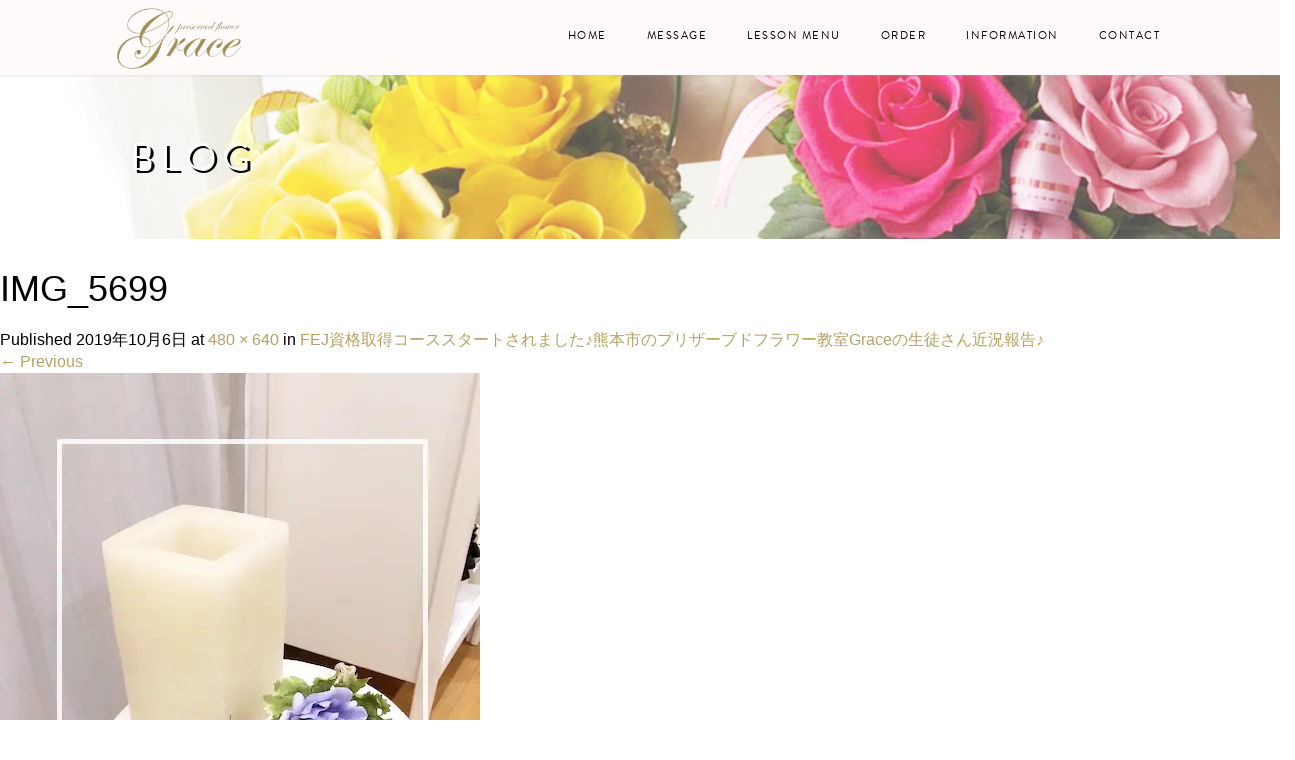

--- FILE ---
content_type: text/html; charset=UTF-8
request_url: https://fleured-grace.com/fejsikakusyutoku/img_5699/
body_size: 76633
content:
<!DOCTYPE html>
<html dir="ltr" lang="ja">
<head>
<!-- Google tag (gtag.js) -->
<script async src="https://www.googletagmanager.com/gtag/js?id=G-RYBNL0440Z"></script>
<script>
  window.dataLayer = window.dataLayer || [];
  function gtag(){dataLayer.push(arguments);}
  gtag('js', new Date());

  gtag('config', 'G-RYBNL0440Z');
</script>
  <meta charset="UTF-8">
  <meta name="viewport" content="width=device-width">
  <meta http-equiv="X-UA-Compatible" content="IE=edge">
  <meta name="format-detection" content="telephone=no">

  
  

  
  <link rel="profile" href="http://gmpg.org/xfn/11">
  <link rel="pingback" href="https://fleured-grace.com/xmlrpc.php">

    
		<!-- All in One SEO 4.9.3 - aioseo.com -->
		<title>IMG_5699 | Grace - グラース -</title>
	<meta name="robots" content="max-image-preview:large" />
	<meta name="author" content="grace"/>
	<link rel="canonical" href="https://fleured-grace.com/fejsikakusyutoku/img_5699/#main" />
	<meta name="generator" content="All in One SEO (AIOSEO) 4.9.3" />
		<script type="application/ld+json" class="aioseo-schema">
			{"@context":"https:\/\/schema.org","@graph":[{"@type":"BreadcrumbList","@id":"https:\/\/fleured-grace.com\/fejsikakusyutoku\/img_5699\/#main#breadcrumblist","itemListElement":[{"@type":"ListItem","@id":"https:\/\/fleured-grace.com#listItem","position":1,"name":"\u30db\u30fc\u30e0","item":"https:\/\/fleured-grace.com","nextItem":{"@type":"ListItem","@id":"https:\/\/fleured-grace.com\/fejsikakusyutoku\/img_5699\/#main#listItem","name":"IMG_5699"}},{"@type":"ListItem","@id":"https:\/\/fleured-grace.com\/fejsikakusyutoku\/img_5699\/#main#listItem","position":2,"name":"IMG_5699","previousItem":{"@type":"ListItem","@id":"https:\/\/fleured-grace.com#listItem","name":"\u30db\u30fc\u30e0"}}]},{"@type":"ItemPage","@id":"https:\/\/fleured-grace.com\/fejsikakusyutoku\/img_5699\/#main#itempage","url":"https:\/\/fleured-grace.com\/fejsikakusyutoku\/img_5699\/#main","name":"IMG_5699 | Grace - \u30b0\u30e9\u30fc\u30b9 -","inLanguage":"ja","isPartOf":{"@id":"https:\/\/fleured-grace.com\/#website"},"breadcrumb":{"@id":"https:\/\/fleured-grace.com\/fejsikakusyutoku\/img_5699\/#main#breadcrumblist"},"author":{"@id":"https:\/\/fleured-grace.com\/author\/grace\/#author"},"creator":{"@id":"https:\/\/fleured-grace.com\/author\/grace\/#author"},"datePublished":"2019-10-06T20:44:20+09:00","dateModified":"2019-10-06T20:44:20+09:00"},{"@type":"Organization","@id":"https:\/\/fleured-grace.com\/#organization","name":"Grace\u3000- \u30b0\u30e9\u30fc\u30b9 -","description":"\u718a\u672c\u5e02\u306e\u30d7\u30ea\u30b6\u30fc\u30d6\u30c9\u30d5\u30e9\u30ef\u30fc\u6559\u5ba4\u3067\u8cc7\u683c\u53d6\u5f97","url":"https:\/\/fleured-grace.com\/"},{"@type":"Person","@id":"https:\/\/fleured-grace.com\/author\/grace\/#author","url":"https:\/\/fleured-grace.com\/author\/grace\/","name":"grace","image":{"@type":"ImageObject","@id":"https:\/\/fleured-grace.com\/fejsikakusyutoku\/img_5699\/#main#authorImage","url":"https:\/\/secure.gravatar.com\/avatar\/bbaa4eb08874422907b03bee0c615bb7?s=96&d=mm&r=g","width":96,"height":96,"caption":"grace"}},{"@type":"WebSite","@id":"https:\/\/fleured-grace.com\/#website","url":"https:\/\/fleured-grace.com\/","name":"Grace\u3000- \u30b0\u30e9\u30fc\u30b9 -","description":"\u718a\u672c\u5e02\u306e\u30d7\u30ea\u30b6\u30fc\u30d6\u30c9\u30d5\u30e9\u30ef\u30fc\u6559\u5ba4\u3067\u8cc7\u683c\u53d6\u5f97","inLanguage":"ja","publisher":{"@id":"https:\/\/fleured-grace.com\/#organization"}}]}
		</script>
		<!-- All in One SEO -->

<link rel='dns-prefetch' href='//ajax.googleapis.com' />
<link rel='dns-prefetch' href='//s.w.org' />
<link rel="alternate" type="application/rss+xml" title="Grace　- グラース - &raquo; フィード" href="https://fleured-grace.com/feed/" />
<link rel="alternate" type="application/rss+xml" title="Grace　- グラース - &raquo; コメントフィード" href="https://fleured-grace.com/comments/feed/" />
<link rel="alternate" type="application/rss+xml" title="Grace　- グラース - &raquo; IMG_5699 のコメントのフィード" href="https://fleured-grace.com/fejsikakusyutoku/img_5699/#main/feed/" />
<script type="text/javascript">
window._wpemojiSettings = {"baseUrl":"https:\/\/s.w.org\/images\/core\/emoji\/14.0.0\/72x72\/","ext":".png","svgUrl":"https:\/\/s.w.org\/images\/core\/emoji\/14.0.0\/svg\/","svgExt":".svg","source":{"concatemoji":"https:\/\/fleured-grace.com\/wp-includes\/js\/wp-emoji-release.min.js?ver=6.0.11"}};
/*! This file is auto-generated */
!function(e,a,t){var n,r,o,i=a.createElement("canvas"),p=i.getContext&&i.getContext("2d");function s(e,t){var a=String.fromCharCode,e=(p.clearRect(0,0,i.width,i.height),p.fillText(a.apply(this,e),0,0),i.toDataURL());return p.clearRect(0,0,i.width,i.height),p.fillText(a.apply(this,t),0,0),e===i.toDataURL()}function c(e){var t=a.createElement("script");t.src=e,t.defer=t.type="text/javascript",a.getElementsByTagName("head")[0].appendChild(t)}for(o=Array("flag","emoji"),t.supports={everything:!0,everythingExceptFlag:!0},r=0;r<o.length;r++)t.supports[o[r]]=function(e){if(!p||!p.fillText)return!1;switch(p.textBaseline="top",p.font="600 32px Arial",e){case"flag":return s([127987,65039,8205,9895,65039],[127987,65039,8203,9895,65039])?!1:!s([55356,56826,55356,56819],[55356,56826,8203,55356,56819])&&!s([55356,57332,56128,56423,56128,56418,56128,56421,56128,56430,56128,56423,56128,56447],[55356,57332,8203,56128,56423,8203,56128,56418,8203,56128,56421,8203,56128,56430,8203,56128,56423,8203,56128,56447]);case"emoji":return!s([129777,127995,8205,129778,127999],[129777,127995,8203,129778,127999])}return!1}(o[r]),t.supports.everything=t.supports.everything&&t.supports[o[r]],"flag"!==o[r]&&(t.supports.everythingExceptFlag=t.supports.everythingExceptFlag&&t.supports[o[r]]);t.supports.everythingExceptFlag=t.supports.everythingExceptFlag&&!t.supports.flag,t.DOMReady=!1,t.readyCallback=function(){t.DOMReady=!0},t.supports.everything||(n=function(){t.readyCallback()},a.addEventListener?(a.addEventListener("DOMContentLoaded",n,!1),e.addEventListener("load",n,!1)):(e.attachEvent("onload",n),a.attachEvent("onreadystatechange",function(){"complete"===a.readyState&&t.readyCallback()})),(e=t.source||{}).concatemoji?c(e.concatemoji):e.wpemoji&&e.twemoji&&(c(e.twemoji),c(e.wpemoji)))}(window,document,window._wpemojiSettings);
</script>
<style type="text/css">
img.wp-smiley,
img.emoji {
	display: inline !important;
	border: none !important;
	box-shadow: none !important;
	height: 1em !important;
	width: 1em !important;
	margin: 0 0.07em !important;
	vertical-align: -0.1em !important;
	background: none !important;
	padding: 0 !important;
}
</style>
	<link rel='stylesheet' id='wp-block-library-css'  href='https://fleured-grace.com/wp-includes/css/dist/block-library/style.min.css?ver=4.0.7' type='text/css' media='all' />
<link rel='stylesheet' id='aioseo/css/src/vue/standalone/blocks/table-of-contents/global.scss-css'  href='https://fleured-grace.com/wp-content/plugins/all-in-one-seo-pack/dist/Lite/assets/css/table-of-contents/global.e90f6d47.css?ver=4.9.3' type='text/css' media='all' />
<style id='global-styles-inline-css' type='text/css'>
body{--wp--preset--color--black: #000000;--wp--preset--color--cyan-bluish-gray: #abb8c3;--wp--preset--color--white: #ffffff;--wp--preset--color--pale-pink: #f78da7;--wp--preset--color--vivid-red: #cf2e2e;--wp--preset--color--luminous-vivid-orange: #ff6900;--wp--preset--color--luminous-vivid-amber: #fcb900;--wp--preset--color--light-green-cyan: #7bdcb5;--wp--preset--color--vivid-green-cyan: #00d084;--wp--preset--color--pale-cyan-blue: #8ed1fc;--wp--preset--color--vivid-cyan-blue: #0693e3;--wp--preset--color--vivid-purple: #9b51e0;--wp--preset--gradient--vivid-cyan-blue-to-vivid-purple: linear-gradient(135deg,rgba(6,147,227,1) 0%,rgb(155,81,224) 100%);--wp--preset--gradient--light-green-cyan-to-vivid-green-cyan: linear-gradient(135deg,rgb(122,220,180) 0%,rgb(0,208,130) 100%);--wp--preset--gradient--luminous-vivid-amber-to-luminous-vivid-orange: linear-gradient(135deg,rgba(252,185,0,1) 0%,rgba(255,105,0,1) 100%);--wp--preset--gradient--luminous-vivid-orange-to-vivid-red: linear-gradient(135deg,rgba(255,105,0,1) 0%,rgb(207,46,46) 100%);--wp--preset--gradient--very-light-gray-to-cyan-bluish-gray: linear-gradient(135deg,rgb(238,238,238) 0%,rgb(169,184,195) 100%);--wp--preset--gradient--cool-to-warm-spectrum: linear-gradient(135deg,rgb(74,234,220) 0%,rgb(151,120,209) 20%,rgb(207,42,186) 40%,rgb(238,44,130) 60%,rgb(251,105,98) 80%,rgb(254,248,76) 100%);--wp--preset--gradient--blush-light-purple: linear-gradient(135deg,rgb(255,206,236) 0%,rgb(152,150,240) 100%);--wp--preset--gradient--blush-bordeaux: linear-gradient(135deg,rgb(254,205,165) 0%,rgb(254,45,45) 50%,rgb(107,0,62) 100%);--wp--preset--gradient--luminous-dusk: linear-gradient(135deg,rgb(255,203,112) 0%,rgb(199,81,192) 50%,rgb(65,88,208) 100%);--wp--preset--gradient--pale-ocean: linear-gradient(135deg,rgb(255,245,203) 0%,rgb(182,227,212) 50%,rgb(51,167,181) 100%);--wp--preset--gradient--electric-grass: linear-gradient(135deg,rgb(202,248,128) 0%,rgb(113,206,126) 100%);--wp--preset--gradient--midnight: linear-gradient(135deg,rgb(2,3,129) 0%,rgb(40,116,252) 100%);--wp--preset--duotone--dark-grayscale: url('#wp-duotone-dark-grayscale');--wp--preset--duotone--grayscale: url('#wp-duotone-grayscale');--wp--preset--duotone--purple-yellow: url('#wp-duotone-purple-yellow');--wp--preset--duotone--blue-red: url('#wp-duotone-blue-red');--wp--preset--duotone--midnight: url('#wp-duotone-midnight');--wp--preset--duotone--magenta-yellow: url('#wp-duotone-magenta-yellow');--wp--preset--duotone--purple-green: url('#wp-duotone-purple-green');--wp--preset--duotone--blue-orange: url('#wp-duotone-blue-orange');--wp--preset--font-size--small: 13px;--wp--preset--font-size--medium: 20px;--wp--preset--font-size--large: 36px;--wp--preset--font-size--x-large: 42px;}.has-black-color{color: var(--wp--preset--color--black) !important;}.has-cyan-bluish-gray-color{color: var(--wp--preset--color--cyan-bluish-gray) !important;}.has-white-color{color: var(--wp--preset--color--white) !important;}.has-pale-pink-color{color: var(--wp--preset--color--pale-pink) !important;}.has-vivid-red-color{color: var(--wp--preset--color--vivid-red) !important;}.has-luminous-vivid-orange-color{color: var(--wp--preset--color--luminous-vivid-orange) !important;}.has-luminous-vivid-amber-color{color: var(--wp--preset--color--luminous-vivid-amber) !important;}.has-light-green-cyan-color{color: var(--wp--preset--color--light-green-cyan) !important;}.has-vivid-green-cyan-color{color: var(--wp--preset--color--vivid-green-cyan) !important;}.has-pale-cyan-blue-color{color: var(--wp--preset--color--pale-cyan-blue) !important;}.has-vivid-cyan-blue-color{color: var(--wp--preset--color--vivid-cyan-blue) !important;}.has-vivid-purple-color{color: var(--wp--preset--color--vivid-purple) !important;}.has-black-background-color{background-color: var(--wp--preset--color--black) !important;}.has-cyan-bluish-gray-background-color{background-color: var(--wp--preset--color--cyan-bluish-gray) !important;}.has-white-background-color{background-color: var(--wp--preset--color--white) !important;}.has-pale-pink-background-color{background-color: var(--wp--preset--color--pale-pink) !important;}.has-vivid-red-background-color{background-color: var(--wp--preset--color--vivid-red) !important;}.has-luminous-vivid-orange-background-color{background-color: var(--wp--preset--color--luminous-vivid-orange) !important;}.has-luminous-vivid-amber-background-color{background-color: var(--wp--preset--color--luminous-vivid-amber) !important;}.has-light-green-cyan-background-color{background-color: var(--wp--preset--color--light-green-cyan) !important;}.has-vivid-green-cyan-background-color{background-color: var(--wp--preset--color--vivid-green-cyan) !important;}.has-pale-cyan-blue-background-color{background-color: var(--wp--preset--color--pale-cyan-blue) !important;}.has-vivid-cyan-blue-background-color{background-color: var(--wp--preset--color--vivid-cyan-blue) !important;}.has-vivid-purple-background-color{background-color: var(--wp--preset--color--vivid-purple) !important;}.has-black-border-color{border-color: var(--wp--preset--color--black) !important;}.has-cyan-bluish-gray-border-color{border-color: var(--wp--preset--color--cyan-bluish-gray) !important;}.has-white-border-color{border-color: var(--wp--preset--color--white) !important;}.has-pale-pink-border-color{border-color: var(--wp--preset--color--pale-pink) !important;}.has-vivid-red-border-color{border-color: var(--wp--preset--color--vivid-red) !important;}.has-luminous-vivid-orange-border-color{border-color: var(--wp--preset--color--luminous-vivid-orange) !important;}.has-luminous-vivid-amber-border-color{border-color: var(--wp--preset--color--luminous-vivid-amber) !important;}.has-light-green-cyan-border-color{border-color: var(--wp--preset--color--light-green-cyan) !important;}.has-vivid-green-cyan-border-color{border-color: var(--wp--preset--color--vivid-green-cyan) !important;}.has-pale-cyan-blue-border-color{border-color: var(--wp--preset--color--pale-cyan-blue) !important;}.has-vivid-cyan-blue-border-color{border-color: var(--wp--preset--color--vivid-cyan-blue) !important;}.has-vivid-purple-border-color{border-color: var(--wp--preset--color--vivid-purple) !important;}.has-vivid-cyan-blue-to-vivid-purple-gradient-background{background: var(--wp--preset--gradient--vivid-cyan-blue-to-vivid-purple) !important;}.has-light-green-cyan-to-vivid-green-cyan-gradient-background{background: var(--wp--preset--gradient--light-green-cyan-to-vivid-green-cyan) !important;}.has-luminous-vivid-amber-to-luminous-vivid-orange-gradient-background{background: var(--wp--preset--gradient--luminous-vivid-amber-to-luminous-vivid-orange) !important;}.has-luminous-vivid-orange-to-vivid-red-gradient-background{background: var(--wp--preset--gradient--luminous-vivid-orange-to-vivid-red) !important;}.has-very-light-gray-to-cyan-bluish-gray-gradient-background{background: var(--wp--preset--gradient--very-light-gray-to-cyan-bluish-gray) !important;}.has-cool-to-warm-spectrum-gradient-background{background: var(--wp--preset--gradient--cool-to-warm-spectrum) !important;}.has-blush-light-purple-gradient-background{background: var(--wp--preset--gradient--blush-light-purple) !important;}.has-blush-bordeaux-gradient-background{background: var(--wp--preset--gradient--blush-bordeaux) !important;}.has-luminous-dusk-gradient-background{background: var(--wp--preset--gradient--luminous-dusk) !important;}.has-pale-ocean-gradient-background{background: var(--wp--preset--gradient--pale-ocean) !important;}.has-electric-grass-gradient-background{background: var(--wp--preset--gradient--electric-grass) !important;}.has-midnight-gradient-background{background: var(--wp--preset--gradient--midnight) !important;}.has-small-font-size{font-size: var(--wp--preset--font-size--small) !important;}.has-medium-font-size{font-size: var(--wp--preset--font-size--medium) !important;}.has-large-font-size{font-size: var(--wp--preset--font-size--large) !important;}.has-x-large-font-size{font-size: var(--wp--preset--font-size--x-large) !important;}
</style>
<link rel='stylesheet' id='foobox-free-min-css'  href='https://fleured-grace.com/wp-content/plugins/foobox-image-lightbox/free/css/foobox.free.min.css?ver=2.7.41' type='text/css' media='all' />
<link rel='stylesheet' id='contact-form-7-css'  href='https://fleured-grace.com/wp-content/plugins/contact-form-7/includes/css/styles.css?ver=5.7.7' type='text/css' media='all' />
<link rel='stylesheet' id='_tk-bootstrap-wp-css'  href='https://fleured-grace.com/wp-content/themes/amore_tcd028/includes/css/bootstrap-wp.css?ver=4.0.7' type='text/css' media='all' />
<link rel='stylesheet' id='_tk-bootstrap-css'  href='https://fleured-grace.com/wp-content/themes/amore_tcd028/includes/resources/bootstrap/css/bootstrap.min.css?ver=4.0.7' type='text/css' media='all' />
<link rel='stylesheet' id='_tk-font-awesome-css'  href='https://fleured-grace.com/wp-content/themes/amore_tcd028/includes/css/font-awesome.min.css?ver=4.1.0' type='text/css' media='all' />
<link rel='stylesheet' id='_tk-style-css'  href='https://fleured-grace.com/wp-content/themes/amore_tcd028/style.css?ver=4.0.7' type='text/css' media='all' />
<script type='text/javascript' src='https://ajax.googleapis.com/ajax/libs/jquery/1.11.3/jquery.min.js?ver=6.0.11' id='jquery-js'></script>
<script type='text/javascript' src='https://fleured-grace.com/wp-content/themes/amore_tcd028/includes/resources/bootstrap/js/bootstrap.js?ver=6.0.11' id='_tk-bootstrapjs-js'></script>
<script type='text/javascript' src='https://fleured-grace.com/wp-content/themes/amore_tcd028/includes/js/bootstrap-wp.js?ver=6.0.11' id='_tk-bootstrapwp-js'></script>
<script type='text/javascript' src='https://fleured-grace.com/wp-content/themes/amore_tcd028/includes/js/keyboard-image-navigation.js?ver=20120202' id='_tk-keyboard-image-navigation-js'></script>
<script type='text/javascript' id='foobox-free-min-js-before'>
/* Run FooBox FREE (v2.7.41) */
var FOOBOX = window.FOOBOX = {
	ready: true,
	disableOthers: false,
	o: {wordpress: { enabled: true }, countMessage:'image %index of %total', captions: { dataTitle: ["captionTitle","title"], dataDesc: ["captionDesc","description"] }, rel: '', excludes:'.fbx-link,.nofoobox,.nolightbox,a[href*="pinterest.com/pin/create/button/"]', affiliate : { enabled: false }},
	selectors: [
		".foogallery-container.foogallery-lightbox-foobox", ".foogallery-container.foogallery-lightbox-foobox-free", ".gallery", ".wp-block-gallery", ".wp-caption", ".wp-block-image", "a:has(img[class*=wp-image-])", ".foobox"
	],
	pre: function( $ ){
		// Custom JavaScript (Pre)
		
	},
	post: function( $ ){
		// Custom JavaScript (Post)
		
		// Custom Captions Code
		
	},
	custom: function( $ ){
		// Custom Extra JS
		
	}
};
</script>
<script type='text/javascript' src='https://fleured-grace.com/wp-content/plugins/foobox-image-lightbox/free/js/foobox.free.min.js?ver=2.7.41' id='foobox-free-min-js'></script>
<link rel="https://api.w.org/" href="https://fleured-grace.com/wp-json/" /><link rel="alternate" type="application/json" href="https://fleured-grace.com/wp-json/wp/v2/media/439" /><link rel='shortlink' href='https://fleured-grace.com/?p=439' />
<link rel="alternate" type="application/json+oembed" href="https://fleured-grace.com/wp-json/oembed/1.0/embed?url=https%3A%2F%2Ffleured-grace.com%2Ffejsikakusyutoku%2Fimg_5699%2F%23main" />
<link rel="alternate" type="text/xml+oembed" href="https://fleured-grace.com/wp-json/oembed/1.0/embed?url=https%3A%2F%2Ffleured-grace.com%2Ffejsikakusyutoku%2Fimg_5699%2F%23main&#038;format=xml" />
<link rel="icon" href="https://fleured-grace.com/wp-content/uploads/2019/02/cropped-icon-32x32.png" sizes="32x32" />
<link rel="icon" href="https://fleured-grace.com/wp-content/uploads/2019/02/cropped-icon-192x192.png" sizes="192x192" />
<link rel="apple-touch-icon" href="https://fleured-grace.com/wp-content/uploads/2019/02/cropped-icon-180x180.png" />
<meta name="msapplication-TileImage" content="https://fleured-grace.com/wp-content/uploads/2019/02/cropped-icon-270x270.png" />
  
  <link rel="stylesheet" media="screen and (max-width:771px)" href="https://fleured-grace.com/wp-content/themes/amore_tcd028/footer-bar/footer-bar.css?ver=4.0.7">

  <script type="text/javascript" src="https://fleured-grace.com/wp-content/themes/amore_tcd028/js/jquery.elevatezoom.js"></script>
  <script type="text/javascript" src="https://fleured-grace.com/wp-content/themes/amore_tcd028/parallax.js"></script>
  <script type="text/javascript" src="https://fleured-grace.com/wp-content/themes/amore_tcd028/js/jscript.js"></script>
   

  <script type="text/javascript">
    jQuery(function() {
      jQuery(".zoom").elevateZoom({
        zoomType : "inner",
        zoomWindowFadeIn: 500,
        zoomWindowFadeOut: 500,
        easing : true
      });
    });
  </script>

  <script type="text/javascript" src="https://fleured-grace.com/wp-content/themes/amore_tcd028/js/syncertel.js"></script>

  <link rel="stylesheet" media="screen and (max-width:991px)" href="https://fleured-grace.com/wp-content/themes/amore_tcd028/responsive.css?ver=4.0.7">
  <link rel="stylesheet" href="//maxcdn.bootstrapcdn.com/font-awesome/4.3.0/css/font-awesome.min.css">
  <link rel="stylesheet" href="https://fleured-grace.com/wp-content/themes/amore_tcd028/amore.css?ver=4.0.7" type="text/css" />
  <link rel="stylesheet" href="https://fleured-grace.com/wp-content/themes/amore_tcd028/comment-style.css?ver=4.0.7" type="text/css" />
  <style type="text/css">
          .site-navigation{position:fixed;}
    
  .fa, .wp-icon a:before {display:inline-block;font:normal normal normal 14px/1 FontAwesome;font-size:inherit;text-rendering:auto;-webkit-font-smoothing:antialiased;-moz-osx-font-smoothing:grayscale;transform:translate(0, 0)}
  .fa-phone:before, .wp-icon.wp-fa-phone a:before {content:"\f095"; margin-right:5px;}

  body { font-size:14px; }
  a {color: #B5A263;}
  a:hover {color: #F6D5D4;}
  #global_menu ul ul li a{background:#B5A263;}
  #global_menu ul ul li a:hover{background:#F6D5D4;}
  #previous_next_post a:hover{
    background: #F6D5D4;
  }
  .social-icon:hover{
    background-color: #B5A263 !important;
  }
  .up-arrow:hover{
    background-color: #B5A263 !important;
  }

  .menu-item:hover *:not(.dropdown-menu *){
    color: #B5A263 !important;
  }
  .menu-item a:hover {
    color: #B5A263 !important;
  }
  .button a, .pager li > a, .pager li > span{
    background-color: #F6D5D4;
  }
  .dropdown-menu .menu-item > a:hover, .button a:hover, .pager li > a:hover{
    background-color: #B5A263 !important;
  }
  .button-green a{
    background-color: #B5A263;
  }
  .button-green a:hover{
    background-color: #FFFAFA;
  }
  .timestamp{
    color: #B5A263;
  }
  .blog-list-timestamp{
    color: #B5A263;
  }
  .footer_main, .scrolltotop{
    background-color: #FAF6EB;
  }
  .scrolltotop_arrow a:hover{
    color: #B5A263;
  }

  .first-h1{
    color: #FFFFFF;
    text-shadow: 0px 0px 10px #666666 !important;
  }
  .second-body, .second-body{
    color: #333333;
  }
  .top-headline.third_headline{
      color: #FFFFFF;
      text-shadow: 0px 0px 10px #666666;
  }
  .top-headline.fourth_headline{
      color: #FFFFFF;
      text-shadow: 0px 0px 10px #666666;
  }
  .top-headline.fifth_headline{
      color: #FFFFFF;
      text-shadow: 0px 0px 10px #666666;
  }

  .top-headline{
      color: #333333;
      text-shadow: 0px 0px 10px #666666;
  }

  .thumb:hover:after{
      box-shadow: inset 0 0 0 7px #B5A263;
  }


    p { word-wrap:break-word; }
  
  body {
    font-family: "游ゴシック", "YuGothic", "ヒラギノ角ゴ Pro", "Hiragino Kaku Gothic Pro", "メイリオ", "Meiryo", sans-serif;
    color: #000;
    font-size: 16px;
}

.romaji {
    font-family: "brandon-grotesque", "游ゴシック", "YuGothic", "ヒラギノ角ゴ Pro", "Hiragino Kaku Gothic Pro", "メイリオ", "Meiryo", sans-serif;
    font-weight: 400;
}

section {
    background: #fff;
}

#main-image {
    background: rgba(255, 255, 255, 0.55);
}

.amore-divider {
    background-repeat: no-repeat;
    background-size: 100%;
}

.amore-section {
     color: #000;
}

.single-page p {
    font-size: 14px;
}

.single-page ul {
    list-style: disc;
}

.timestamp {
    color: #000000;
}

.down-arrow {
    color: #B5A263;
}

/* ナビ */
h1#logo {
    width:  300px;
}

img.h_logo {
    width: 43%;
    margin-top: 7px;
}

.site-navigation {
    background-color: #FFFAFA;
    box-shadow: 0 1px 2px rgba(177, 177, 177, 0.3);
}

.menu-item * {
    color: #000 !important;
    font-size: 11px;
    letter-spacing: 1.5px;
    font-weight: normal !important;
    font-family: "brandon-grotesque", "游ゴシック", "YuGothic";
}

.menu-item a:hover {
    color: #F6D5D4 !important;
    border-bottom: 5px solid;
}

.dropdown-menu {
    background-color: #FFFAFA !important;
}

.dropdown-menu li a {
    line-height: 1.8em;
}

.dropdown-menu .menu-item > a:hover {
    background-color: #F6D5D4 !important;
    color: #fff !important;
    border: none;
}

/* ipad横　ナビ */
@media (max-width: 1024px){

img.h_logo {
    width: 40%;
    margin: 10px -10px;
}
}

/* ipad縦　ナビ */
@media (max-width: 992px){

#logo_image #logo img {
    height: 50px !important;
    margin: -10px;
}
}

/* スマホ横　ナビ */
@media (max-width: 770px){

.menu-item * {
    color: #000 !important;
}

.menu-item a:hover {
    color: #F6D5D4 !important;
    border-bottom: none;
}

a.menu_button:before {
    color: #000;
}

a.menu_button:hover, a.menu_button.active {
    background-color: #FFFAFA;
}

a.menu_button:hover:before, a.menu_button.active:before {
    color: #F6D5D4;
}

a.menu_button:hover, a.menu_button.active {
    background-color: #FFFAFA;
}

.mobile #global_menu a {
    background-color: #FFFAFA !important;
}

.mobile #global_menu ul ul a {
    background: #f7f2f2 !important;
}

.mobile #global_menu .child_menu_button .icon:before {
    color: #000;
    border: 1px solid #000;
}

.mobile #global_menu .child_menu_button.active .icon:before, .mobile #global_menu .child_menu_button:hover .icon:before {
    color: #F6D5D4;
    border-color: #F6D5D4;
}
}

/* スマホ横　ナビ */
@media (max-width: 670px){

#logo_image #logo img {
    margin: -10px 0;
}
}

/* スマホ縦 ナビ */
@media (max-width: 450px){
}

/* トップページ */

h2.first-h1 img {
    width: 25%;
}

section.topsection.topsec01 {
    padding: 100px 0;
    background: url(https://fleured-grace.com/wp-content/uploads/2020/05/top_01-1.jpg) center;
    background-size: cover;
    text-align: center;
   color: #333;
    font-weight: bold;
}

.top01 h2 {
    font-size: 28px;
    margin-bottom: 20px;
    font-weight: bold;
    line-height: 1.5em;
    letter-spacing: 0.5px;
}

.top01 p {
    line-height: 2.2em;
    margin-bottom: 30px;
}

span.top_tel {
    font-size: 31px;
    letter-spacing: 5px;
    font-family: brandon-grotesque;
}

a.top_line img {
    width: 20%;
}

a.top_con {
    font-size: 13px;
    color: #000;
    border: 1px solid #000;
    background: none;
    display: inline-block;
    width: 35%;
    text-align: center;
    padding: 19px;
    letter-spacing: 2px;
    margin-top: 20px;
    margin-left: 30px;
    font-family: brandon-grotesque;
}

a.top_con:hover {
    border: 1px solid #292929;
    background: #292929;
    color: #fff;
    text-decoration: none;
}

section.topsection.topsec02 {
    padding: 70px 0;
    background: url(https://fleured-grace.com/wp-content/uploads/2019/02/top_02.jpg) center;
    background-size: cover;
}

.top02 {
    padding: 40px 45px 80px;
    border: 2px solid #B5A263;
    background: #fff;
    color: #B5A263;
}

.top02 h2 {
    font-size: 35px;
    border-bottom: 5px dotted;
    letter-spacing: 2px;
    margin-bottom: 15px;
    margin-top: 0px;
    display: inline-block;
}

.top02 ul {
    font-size: 16px;
    letter-spacing: 1px;
    font-weight: bold;
    float: right;
    margin-left: 7%;
    line-height: 2.3em;
    list-style: none;
    padding-left: 0px;
    margin-bottom: 0px;
}

.top02 p {
    line-height: 2.2em;
    display: table;
    margin-bottom: 0px;
}

section.topsection.topsec03 {
    padding: 70px 0;
    background: url(https://fleured-grace.com/wp-content/uploads/2019/02/top_03.jpg) center;
    background-size: cover;
}

.license_section {
    background: url(https://fleured-grace.com/wp-content/uploads/2019/02/topsec03_01.jpg)no-repeat right center;
    background-size: 55%;
    padding: 100px 0px 150px;
}

.fashionable_section {
    background: url(https://fleured-grace.com/wp-content/uploads/2019/02/topsec03_02.jpg) no-repeat left center;
    background-size: 55%;
    padding: 100px 0px 100px 48%;
}

.license_section h2 {
    font-size: 25px;
    letter-spacing: 2px;
    margin-bottom: 0px;
    background: hsla(7, 29%, 94%, 0.85);
    padding: 5px 20px 0px;
    display: table;
    text-shadow: 3px 2px 0px #f9f5f5, 5px 4px 3px #ceb3b0;
}

.license_section p {
    background: hsla(7, 29%, 94%, 0.85);
    padding: 20px 25px;
    display: table;
    text-shadow: 1px 1px 0px rgba(255, 255, 255, 1), 1px -1px 0px rgba(255, 255, 255, 1), -1px -1px 0px rgba(255, 255, 255, 1), -1px 1px 0px rgba(255, 255, 255, 1);
    line-height: 2em;
    margin-bottom: 0px;
}

.fashionable_section h2 {
    font-size: 25px;
    letter-spacing: 2px;
    margin-bottom: 0px;
    background: hsla(7, 29%, 94%, 0.85);
    padding: 5px 20px 0px;
    text-shadow: 3px 2px 0px #ffffff, 4px 3px 1px #ceb3b0;
}

.fashionable_section p {
    background: hsla(7, 29%, 94%, 0.85);
    padding: 5px 25px 25px;
    text-shadow: 1px 1px 0px rgba(255, 255, 255, 1), 1px -1px 0px rgba(255, 255, 255, 1), -1px -1px 0px rgba(255, 255, 255, 1), -1px 1px 0px rgba(255, 255, 255, 1);
    line-height: 2em;
    margin-bottom: 0px;
}

.amore-divider {
    padding-top: 80px;
    padding-bottom: 60px;
}

.top-headline {
    font-size: 38px;
    letter-spacing: 6px;
    color: #fff;
    font-weight: normal;
    text-shadow: 3px 3px 0px #020202;
}

.top-headline.third_headline, .top-headline.fourth_headline, .top-headline.fifth_headline {
    color: #000;
    font-size: 40px;
    letter-spacing: 6px;
    font-weight: normal;
    text-shadow: 2px 2px 0px #fffafa;
}

.circle-banner .cover * {
    font-size: 21px;
    letter-spacing: 2px;
}

h4.text-center.third-banner-headline {
    font-size: 23px;
}

h4.text-justify.fifth-banner-headline {
    font-size: 23px;
    text-align: center;
}

.square-banner-label {
    background: #B5A263;
    color: #fff;
    font-size: 18px;
    letter-spacing: 1px;
}

.button a, .pager li > a, .pager li > span {
    font-size: 12px;
    background: none;
    border: 1px solid #B5A263;
    color: #B5A263;
    letter-spacing: 1px;
}

.button a:hover, .pager li > a:hover {
    background: #B5A263 !important;
    color: #fff;
}

.button.romaji.fifth-banner-btn {
    text-align: center;
}


/* ipad横　トップ */
@media (max-width: 1024px) {
#topcover {
    background: url(https://fleured-grace.com/wp-content/uploads/2019/02/mobile_main.jpg) center center no-repeat;
    background-size: cover;
}

h2.first-h1 img {
    width: 40%;
}

section.topsection.topsec01, section.topsection.topsec02 {
    padding: 50px 0;
}

.top01 p {
    margin-bottom: 20px;
}

.top02 {
    padding: 30px 35px 45px;
}

.top02 h2 {
    font-size: 30px;
}

.top02 ul {
    font-size: 14px;
    margin-left: 5%;
}

.top03 h2 {
    font-size: 24px;
    margin-bottom: 15px;
}

.license_section {
    padding: 50px 0px 100px;
}
}

/* ipad縦　トップ */
@media (max-width: 992px) {

h2.first-h1 img {
    width: 55%;
}

section.topsection.topsec01 {
    padding: 20px 0;
    text-align: left;
}

.top01 h2 {
    font-size: 24px;
}

a.top_line img {
    width: 25%;
}

a.top_con {
    width: 45%;
    margin-top: 10px;
}

section.topsection.topsec02 {
    padding: 40px 0 30px;
}

.top02 {
    padding: 20px 25px;
}

.top02 h2 {
    font-size: 24px;
    letter-spacing: 0px;
    line-height: 1.8em;
}

.top02 p {
    line-height: 2em;
}

.top02 ul {
    font-size: 13px;
    margin-left: 4%;
}

section.topsection.topsec03 {
    padding: 50px 0;
}

.license_section {
    padding: 50px 0;
}

.license_section h2 {
    font-size: 22px;
    letter-spacing: 1px;
    line-height: 1.8em;
    padding: 15px 20px 0px;
}

.fashionable_section {
    padding: 100px 0 50px 33%;
}

.fashionable_section h2 {
    font-size: 22px;
    letter-spacing: 1px;
    line-height: 1.8em;
    padding: 15px 20px 0px;
}

.fifth-banner-btn a:after {
    color: #B5A263;
}

.third-banner-headline, .fifth-banner-headline {
    font-size: 20px !important;
}
}

/* スマホ横　トップ */
@media (max-width: 670px){

h2.first-h1 img {
    width: 40%;
}

.down-arrow {
    font-size: 30px;
}

section.topsection.topsec01, section.topsection.topsec02 {
    padding: 20px 0 10px;
}

.top01 h2 {
    font-size: 20px;
    font-weight: bold;
    margin-bottom: 15px;
}

.top01 p {
    margin-bottom: 10px;
}

span.top_tel a {
    color: #fff;
}

a.top_line img {
    width: 31%;
}

a.top_con {
    width: 55%;
}

.top02 {
    padding: 20px;
}

.top02 h2 {
    font-size: 20px;
    display: block;
    border-bottom: 3px dotted;
}

.top02 ul {
    font-size: 14px;
    padding-left: 20px;
    margin-bottom: 10px;
    margin-left: 0%;
    list-style: disc;
    float: none;
}

.license_section {
    padding: 20px 40% 50px 0%;
    background-position: top right;
}

.license_section h2, .fashionable_section h2 {
    font-size: 19px;
}

.license_section p, .fashionable_section p {
    padding: 15px 20px 20px;
}

.fashionable_section {
    padding: 50px 0px 0px 35%;
    background-position: left top;
}
}

/* スマホ縦 トップ */
@media (max-width: 450px){

h2.first-h1 img {
    width: 80%;
}

.top01 h2 {
    font-size: 18px;
}

span.top_tel {
    font-size: 27px;
    letter-spacing: 3px;
}

a.top_line img {
    width: 65%;
    margin-top: 10px;
}

a.top_con {
    width: 100%;
    margin-top: 20px;
    margin-left: 0px;
}

.top02 h2 {
    font-size: 18px;
}

.top02 ul {
    font-size: 13px;
    line-height: 2em;
}

section.topsection.topsec03 {
    padding: 10px 0 20px;
}

.license_section {
    background-position: center bottom;
    padding: 10px 0px 240px;
    background-size: 100%;
}

.fashionable_section {
    background-position: center bottom;
    background-size: 100%;
    padding: 50px 0px 240px 0%;
}

.license_section h2, .fashionable_section h2 {
    font-size: 20px;
    letter-spacing: 0px;
    margin-bottom: 10px;
    text-shadow: 1px 1px 0px rgba(255, 255, 255, 1), 1px -1px 0px rgba(255, 255, 255, 1), -1px -1px 0px rgba(255, 255, 255, 1), -1px 1px 0px rgba(255, 255, 255, 1);
    color: #d49997;
    padding: 0px;
    background: none;
}

.license_section p, .fashionable_section p {
    padding: 0px;
    background: none;
}
}

/* フッター */

img.f_logo {
    width: 35%;
}

.map-wrap-dark {
    padding: 0 30px;
    background: none;
    color: #000;
    font-weight: bold;
}

.gm-style .gm-style-cc span, .gm-style .gm-style-cc a, .gm-style .gm-style-mtc div {
    text-shadow: none;
}

span.f_tel {
    font-size: 35px;
    letter-spacing: 5px;
    font-family: brandon-grotesque;
}

a.f_con {
    font-size: 12px;
    color: #000;
    border: 1px solid #000;
    background: none;
    display: inline-block;
    width: 80%;
    text-align: center;
    padding: 10px;
    letter-spacing: 2px;
    margin-top: 10px;
    text-shadow: none;
    font-family: brandon-grotesque;
}

a.f_con:hover {
    background: #fff;
    color: #000;
    text-decoration: none;
}


a.f_line img {
    width: 40%;
    margin-top: 15px;
}

.footer-menu ul li a {
    text-align: center;
}

.footer-menu ul li a:hover {
    border-bottom: none;
}

#footer, .footer_main, .scrolltotop {
    background-color: #FFFAFA;
}

.scrolltotop_arrow {
    background: none;
    font-size: 35px;
}

.scrolltotop_arrow a {
    color: #F6D5D4;
}

.scrolltotop_arrow a:hover {
    color: #B5A263;
}

.copr {
    color: #000;
    background: #F6D5D4;
}

span.copyright {
    font-family: none;
}

.copyright a {
    color: #000;
}

/* ipad横　フッター */
@media (max-width: 1024px) {

img.f_logo {
    width: 35%;
}

h3#footer_logo {
    margin-top: -30px;
}
}

/* ipad縦　フッター */
@media (max-width: 992px) {

#sixth {
    background-image: url(https://fleured-grace.com/wp-content/uploads/tcd-w/footer.jpg) !important;
}

.map-wrap-dark {
    background: none;
}

span.f_tel {
    font-size: 30px;
}

a.f_con {
    width: 95%;
}

a.f_line img {
    width: 60%;
}

h3#footer_logo {
    margin-bottom: 0px;
}

img.f_logo {
    width: 25%;
}
}

/* スマホ横　フッター */
@media (max-width: 770px){


#footer.front_mobile_footer {
    background: #FFFAFA;
}

.footer_mobile_menu_wrapper {
    background: #FFFAFA;
}

.footer_mobile_menu ul {
    text-align: center;
}

.footer_social_link_wrapper {
    background: #FFFAFA;
}

#footer_social_link li:before {
    color: #000;
}

#return_top a {
    background: #B5A263;
}

#return_top a:before {
    color: #fff;
}

.dp-footer-bar a {
    color: #B5A263 !important;
}

.dp-footer-bar {
   border-top: solid 1px #B5A263 !important;
}

.dp-footer-bar-item + .dp-footer-bar-item {
    border-left: solid 1px #B5A263 !important;
}
}

/* スマホ横　フッター */
@media (max-width: 670px){

span.f_tel {
    font-size: 30px;
    letter-spacing: 5px;
}

span.f_tel a {
    color: #fff;
}

a.f_con {
    width: 55%;
}

a.f_line img {
    width: 30%;
    margin-bottom: 0px;
}
}

/* スマホ縦 フッター */
@media (max-width: 450px){

span.f_tel {
    font-size: 25px;
    letter-spacing: 4px;
}

a.f_con {
    width: 100%;
}

a.f_line img {
    width: 65%;
}

.menu-item * {
    font-size: 12px;
}
}

/* 見出し */

.single-page h2 {
    font-size: 28px;
    letter-spacing: 2px;
    padding-bottom: 5px;
    margin-bottom: 20px;
    border-bottom: 4px dotted #dab2b1;
}

.single-page h3 {
    font-size: 20px;
    letter-spacing: 1px;
    padding: 12px 15px;
    color: #9c8b53;
    background: #fbf5f5;
    border: none;
}

/* ipad縦 */
@media (max-width: 992px) {

.single-page h2 {
    font-size: 24px;
}
}

/* スマホ横 */
@media (max-width: 670px){

.single-page h2 {
    font-size: 20px;
    border-bottom: 3px dotted #dab2b1;
    margin-bottom: 15px;
}

.single-page h3 {
    font-size: 17px;
    padding: 10px 12px;
    letter-spacing: 0px;
}
}

/* スマホ縦 */
@media (max-width: 450px){

.single-page h2 {
    font-size: 18px;
    letter-spacing: 0px;
    line-height: 1.8em;
    padding-bottom: 0px;
    margin-bottom: 10px;
}

.single-page h3 {
    font-size: 16px;
    line-height: 1.6em;
}

div.mobilL .alignleft{
float: none;
}
}

/* お知らせ */

h3.cate-title {
    font-size: 30px;
}

.entry-content p {
    font-size: 14px;
}

.page-title {
    font-size: 20px;
    letter-spacing: 1px;
}

.side_widget h3 {
    font-size: 28px;
    color: #B5A263;
    letter-spacing: 3px;
    font-family: brandon-grotesque;
}

.nav>li>a {
    color: #000;
}

.nav>li>a:hover {
    color: #F6D5D4;
    background: none;
}

/* ipad縦 */
@media (max-width: 992px) {

.page-title {
    font-size: 17px;
    letter-spacing: 0px;
}
}

/* スマホ横 */
@media (max-width: 670px){

h3.cate-title {
    letter-spacing: 2px;
    font-size: 23px;
}

.side_widget h3 {
    font-size: 22px;
}

.page_navi a, .page_navi a:hover, .page_navi span {
    background: none;
    border: 1px solid #B5A263;
    color: #B5A263;
}

.page_navi a:hover {
    background: #B5A263 !important;
    color: #fff;
}
}

/* 共通　表 */

.single-page th {
    background: none;
    border: 2px solid #e0e0e0;
    border-left: none;
    font-weight: bold;
    width: 20%;
    text-align: center;
}

.single-page td {
    border: 2px solid #e0e0e0;
    padding: 15px 15px 12px;
    border-right: none;
    line-height: 2.2;
    background: none;
    letter-spacing: 1px;
}

/* スマホ横 */
@media (max-width: 670px){

.single-page th {
    font-size: 12px;
}

.single-page td {
    font-size: 12px;
}
}


/* スマホ縦 */
@media (max-width: 450px){

.single-page th {
    width: 28%;
    font-size: 10px;
    text-align: left;
}

.single-page td {
    font-size: 10px;
}
}

/* 代表あいさつ */

.two.left {
    width: 26%;
    margin: 0 4% 0 0;
}

.two {
    width: 69.6%;
    display: inline-block;
    vertical-align: text-top;
}

span.name {
    font-size: 17px;
    letter-spacing: 1px;
    color: #de605c;
    font-weight: bold;
}

/* ipad横 */
@media (max-width: 1024px) {

.two {
    width: 69.5%;
}
}

/* ipad縦 */
@media (max-width: 992px) {

.two.left {
    width: 30%;
}

.two {
    width: 65.4%;
}
}

/* スマホ横 */
@media (max-width: 670px){

.two.left {
    width: 35%;
}

.two {
    width: 60.3%;
}

span.name {
    font-size: 14px;
}
}

/* スマホ縦 */
@media (max-width: 450px){

.two.left {
    width: 100%;
}

.two {
    width: 100%;
}
}

/* レッスンメニュー */

span.sab_price {
    font-size: 25px;
    letter-spacing: 3px;
    margin-left: 15px;
    color: #de605c;
}

span.sab_tax {
    font-size: 15px;
    margin-left: 5px;
    letter-spacing: 0px;
}

span.time {
    font-size: 15px;
    font-weight: bold;
}

.pricebox p {
    margin-bottom: 15px;
}

.pricebox th {
    width: 70% !important;
    letter-spacing: 1px;
    text-align: left;
}

.pricebox td {
    font-size: 15px;
    letter-spacing: 2px;
    color: #de605c;
    font-weight: bold;
    text-align: center;
}

span.tax {
    font-size: 13px;
    margin-left: 5px;
}

span.price {
    margin-left: 10px;
    font-weight: bold;
    letter-spacing: 1px;
    color: #de605c;
}

.menubox.left {
    margin: 0 3.5% 0 0;
}

.menubox {
    width: 48%;
    display: inline-block;
    vertical-align: top;
    padding: 20px 25px;
    border: 2px solid #e8e1cd;
}

.menubox h3 {
    font-size: 18px;
    margin-bottom: 10px;
    padding-bottom: 5px !important;
    border-bottom: 1px solid;
    padding: 0px;
    background: none;
}

.menubox p {
    margin-bottom: 0px;
}

/* ipad縦 */
@media (max-width: 992px) {

span.sab_price {
    font-size: 22px;
    letter-spacing: 2px;
}

.menubox {
    width: 47.9%;
}
}

/* スマホ横 */
@media (max-width: 670px){

span.sab_price {
    font-size: 19px;
    letter-spacing: 1px;
}

.menubox {
    padding: 20px;
}

.menubox h3 {
    font-size: 16px;
    padding-bottom: 3px !important;
}

span.price {
    font-size: 16px;
    margin-left: 5px;
}

.pricebox p {
    margin-bottom: 10px;
}

.pricebox td {
    font-size: 14px;
    letter-spacing: 1px;
}
}

/* スマホ縦 */
@media (max-width: 450px){

span.sab_price {
    font-size: 15px;
    margin-left: 10px;
}

span.price {
    font-size: 15px;
}

.menubox.left {
    margin: 0% 0 5%;
}

.menubox {
    width: 100%;
}

.pricebox th {
    width: 65% !important;
}

.pricebox td {
    font-size: 12px;
}
}

/* オーダー販売 */

.textbox {
    font-size: 15px;
    width: 60%;
    padding: 30px;
    background: #FFFAFA;
    text-align: center;
    margin: 0 auto 50px;
}

a.order_con {
    width: 50%;
    padding: 10px;
    font-size: 14px;
    margin-top: 15px;
    display: inline-block;
    color: #fff;
    background: #B5A263;
    border: 1px solid #B5A263;
}

a.order_con:hover {
    color: #B5A263;
    background: none;
    text-decoration: none;
}

/* ipad縦 */
@media (max-width: 992px) {

.textbox {
    font-size: 14px;
    width: 80%;
}
}

/* スマホ横 */
@media (max-width: 670px){

.textbox {
    width: 90%;
    padding: 20px;
}
}

/* スマホ縦 */
@media (max-width: 450px){

.textbox {
    width: 100%;
    text-align: left;
}

a.order_con {
    width: 100%;
    text-align: center;
    margin-top: 10px;
}
}

/* 教室案内 */

a.facebook img {
    width: 30%;
    float: left;
    margin-right: 30px;
}

a.ameblo img {
    width: 30%;
    margin-top: -28px;
}

/* ipad縦 */
@media (max-width: 992px) {

a.facebook img {
    width: 35%;
}

a.ameblo img {
    width: 35%;
    margin-top: -35px;
}
}

/* スマホ横 */
@media (max-width: 670px){

a.facebook img {
    width: 40%;
}

a.ameblo img {
    width: 40%;
}
}

/* スマホ縦 */
@media (max-width: 450px){

a.facebook img {
    width: 100%;
    margin-right: 0px;
}

a.ameblo img {
    width: 100%;
    margin-top: 20px;
}
}

/* お問い合わせ */

.contactbox.left {
    margin: 0 1% 0 0;
    border-left: none;
}

.contactbox {
    width: 49%;
    display: inline-block;
    vertical-align: top;
    text-align: center;
    border-left: 1.5px solid #e2e2e2;
}

.contactbox h2 {
    font-size: 21px;
    letter-spacing: 0px;
    margin-bottom: 10px;
    line-height: 1em;
    border: none;
    padding: 0px;
    color: #000;
    background: none;
}

span.contel {
    color: #B5A263;
    font-size: 34px;
    letter-spacing: 4px;
    font-family: brandon-grotesque;
}

a.con_line img {
    width: 45%;
    margin-top: 10px;
}

h2#mail {
    font-size: 20px;
    letter-spacing: 1px;
    margin-bottom: 30px;
    text-align: center;
    border: none;
    padding-bottom: 0px;
}

.wpcf7 form {
    margin: 0px;
}

div.wpcf7 {
    padding: 0px;
}

.wpcf7 {
    border: none;
    background: none;
}

.wpcf7 p {
    margin-bottom: 2em;
}

.wpcf7 input, .wpcf7 textarea {
    border-radius: 3px;
    border: 1px solid #f3ecec;
    background: #FFFAFA;
    padding: 15px;
}

.wpcf7 input.wpcf7-submit {
    background: #B5A263;
    color: #fff;
    letter-spacing: 1px;
    border-radius: 0px;
}

.wpcf7 input.wpcf7-submit:hover {
    color: #B5A263;
    background: none;
}

span.required {
    background-color: #de605c;
    color: #fff;
    font-size: 11px;
    display: inline-block;
    padding: 1px 7px;
    margin-left: 10px;
    border-radius: 3px;
    margin-bottom: 7px;
}

.conbox {
    width: 80%;
    padding: 30px;
    border: 2px dotted #cccaca;
    margin: 0 auto 0px;
}

.conbox h3 {
    font-size: 19px;
    letter-spacing: 1px;
    margin-bottom: 15px;
    padding: 0px;
    background: none;
    border-bottom: none;
}

.conbox p {
    margin-bottom: 0px;
}

.conbox ol {
    margin-bottom: 0px;
    margin-top: 20px;
}


/* ipad横 */
@media (max-width: 1024px) {

}

/* ipad縦 */
@media (max-width: 992px) {

.contactbox h2 {
    letter-spacing: 0px;
}

span.contel {
    font-size: 27px;
}

a.con_line img {
    width: 45%;
    margin-top: 10px;
}

.conbox {
    width: 85%;
}
}

/* スマホ横 */
@media (max-width: 670px){

.contactbox h2 {
    font-size: 18px !important;
    margin-bottom: 5px !important;
}

span.contel {
    font-size: 25px;
    letter-spacing: 3px;
}

a.con_line img {
    width: 60%;
}

h2#mail {
    font-size: 16px;
    letter-spacing: 0px;
    margin-bottom: 20px;
}

.conbox {
    padding: 20px;
    width: 90%;
}

.conbox h3 {
    font-size: 16px;
}
}

/* スマホ縦 */
@media (max-width: 450px){

.contactbox {
    width: 100%;
    border-left: none;
}

.contactbox h2 {
    font-size: 17px !important;
    letter-spacing: 0px !important;
    text-align: center !important;
}

span.contel {
    letter-spacing: 1px;
}

a.con_line img {
    width: 65%;
}

h2#mail {
    font-size: 14px;
    text-align: left;
}

.wpcf7 p {
    font-size: 14px;
}

.conbox {
    padding: 20px;
    width: 100%;
}

.conbox h3 {
    text-align: left;
    font-size: 14px;
    margin-bottom: 10px;
}

.conbox p {
    font-size: 11px;
}

.conbox ol {
    font-size: 11px;
}
}

/* よくある質問 */

.faq h2 {
    font-size: 20px;
    font-weight: bold;
    letter-spacing: 0px;
    background-image: url(https://fleured-grace.com/wp-content/uploads/2019/02/faq01.png);
    background-position: left;
    background-repeat: no-repeat;
    text-align: left;
    line-height: 1.5em;
    background-size: 40px;
    padding-left: 55px;
    padding-top: 10px;
    padding-bottom: 5px;
    margin-bottom: 30px;
    border-bottom: none;
    border-left: none;
}

p.answer {
    text-align: left;
    background-image: url(https://fleured-grace.com/wp-content/uploads/2019/02/faq02.png);
    background-repeat: no-repeat;
    background-size: 25px;
    padding-left: 40px;
    padding-top: 5px;
    margin-left: 60px;
    margin-bottom: 0px;
}

/* ipad縦　*/
@media (max-width: 992px) {

}

/* スマホ横 */
@media (max-width: 670px) {

.faq h2 {
    background-size: 30px;
    padding-left: 40px;
    padding-top: 10px;
    padding-bottom: 5px;
    font-size: 16px;
    margin-bottom: 20px;
}

p.answer {
    background-size: 20px;
    padding-left: 30px;
    margin-left: 40px;
    line-height: 1.8em;
}
}

/* スマホ縦 */
@media (max-width: 450px){

p.answer {
    margin-left: 5px;
    padding-left: 35px;
}
}

/* 固定ページのための記述 */

/* 記事詳細 */


.margin-100 {
   margin-bottom:100px;
}

.margin-90 {
   margin-bottom:90px;
}

.margin-80{
   margin-bottom:80px;
}

.margin-70{
   margin-bottom:70px;
}

.margin-60{
   margin-bottom:60px;
}

.margin-50{
   margin-bottom:50px;
}

.margin-40 {
   margin-bottom:40px;
}

.margin-30 {
   margin-bottom:30px;
}

.margin-20 {
   margin-bottom:20px;
}

.margin-10 {
   margin-bottom:10px;
}


  

</style>
<!-- ここから背景動画用 -->
<script type="text/javascript" src="http://ajax.googleapis.com/ajax/libs/jquery/1.8.3/jquery.js"></script>
<script type="text/javascript" src="https://fleured-grace.com/wp-content/themes/amore_tcd028/js/jquery.mb.YTPlayer.js"></script>
<script>
  $(function(){
      $(".player").mb_YTPlayer();
    });
</script>
<link href="https://fleured-grace.com/wp-content/themes/amore_tcd028/js/jquery.mb.YTPlayer.min.css" media="all" rel="stylesheet" type="text/css">

<!-- ここまで -->
	
<script type="text/javascript">
  function smtel(telno){
    if((navigator.userAgent.indexOf('iPhone') > 0 && navigator.userAgent.indexOf('iPod') == -1) || navigator.userAgent.indexOf('Android') > 0 && navigator.userAgent.indexOf('Mobile') > 0){
        document.write('<a class="tel-link" href="tel:'+telno+'">'+telno+'</a>');
        }else{
        document.write('<span class="tel-link">'+telno+'</span>');
    }
}
</script>

<link rel="stylesheet" href="https://use.typekit.net/rfh4zuc.css">
	
</head>

<body class="attachment attachment-template-default single single-attachment postid-439 attachmentid-439 attachment-jpeg">
  
  <div id="verytop"></div>
  <nav id="header" class="site-navigation">
      <div class="container">
      <div class="row">
        <div class="site-navigation-inner col-xs-120 no-padding" style="padding:0px">
          <div class="navbar navbar-default">
            <div class="navbar-header">
              <div id="logo-area">
                <div id='logo_image'>
<h1 id="logo" style="top:0px; left:0px;"><a href=" https://fleured-grace.com/" title="Grace　- グラース -" data-label="Grace　- グラース -"><img class="h_logo" src="https://fleured-grace.com/wp-content/uploads/tcd-w/logo.png?1769911096" alt="Grace　- グラース -" title="Grace　- グラース -" /></a></h1>
</div>
                              </div>

            </div>

            <!-- The WordPress Menu goes here -->
            <div class="pull-right right-menu">
                                              <div class="collapse navbar-collapse"><ul id="main-menu" class="nav navbar-nav"><li id="menu-item-98" class="menu-item menu-item-type-post_type menu-item-object-page menu-item-home menu-item-98"><a title="HOME" href="https://fleured-grace.com/">HOME</a></li>
<li id="menu-item-102" class="menu-item menu-item-type-post_type menu-item-object-page menu-item-102"><a title="MESSAGE" href="https://fleured-grace.com/representative/">MESSAGE</a></li>
<li id="menu-item-101" class="menu-item menu-item-type-post_type menu-item-object-page menu-item-has-children menu-item-101 dropdown"><a title="LESSON MENU" href="https://fleured-grace.com/lesson/" data-toggle="dropdown" class="dropdown-toggle" aria-haspopup="true">LESSON MENU <span class="caret"></span></a>
<ul role="menu" class=" dropdown-menu">
	<li id="menu-item-105" class="menu-item menu-item-type-custom menu-item-object-custom menu-item-105"><a title="体験レッスン" href="https://fleured-grace.com/lesson/#ta">体験レッスン</a></li>
	<li id="menu-item-106" class="menu-item menu-item-type-custom menu-item-object-custom menu-item-106"><a title="PourL&#039;avenir" href="https://fleured-grace.com/lesson/#pour">PourL&#8217;avenir</a></li>
	<li id="menu-item-107" class="menu-item menu-item-type-custom menu-item-object-custom menu-item-107"><a title="FEJ" href="https://fleured-grace.com/lesson/#fej">FEJ</a></li>
	<li id="menu-item-108" class="menu-item menu-item-type-custom menu-item-object-custom menu-item-108"><a title="CaraFiore&lt;br&gt;アロマワックスデザイン" href="https://fleured-grace.com/lesson/#ca">CaraFiore<br>アロマワックスデザイン</a></li>
	<li id="menu-item-109" class="menu-item menu-item-type-custom menu-item-object-custom menu-item-109"><a title="lacheribbon&lt;br&gt;ディプロマコース" href="https://fleured-grace.com/lesson/#la">lacheribbon<br>ディプロマコース</a></li>
	<li id="menu-item-110" class="menu-item menu-item-type-custom menu-item-object-custom menu-item-110"><a title="1DAYレッスン" href="https://fleured-grace.com/lesson/#day">1DAYレッスン</a></li>
</ul>
</li>
<li id="menu-item-100" class="menu-item menu-item-type-post_type menu-item-object-page menu-item-100"><a title="ORDER" href="https://fleured-grace.com/order/">ORDER</a></li>
<li id="menu-item-104" class="menu-item menu-item-type-post_type menu-item-object-page menu-item-has-children menu-item-104 dropdown"><a title="INFORMATION" href="https://fleured-grace.com/school/" data-toggle="dropdown" class="dropdown-toggle" aria-haspopup="true">INFORMATION <span class="caret"></span></a>
<ul role="menu" class=" dropdown-menu">
	<li id="menu-item-111" class="menu-item menu-item-type-custom menu-item-object-custom menu-item-111"><a title="BLOG" href="https://fleured-grace.com/category/blog/">BLOG</a></li>
</ul>
</li>
<li id="menu-item-103" class="menu-item menu-item-type-post_type menu-item-object-page menu-item-has-children menu-item-103 dropdown"><a title="CONTACT" href="https://fleured-grace.com/contact/" data-toggle="dropdown" class="dropdown-toggle" aria-haspopup="true">CONTACT <span class="caret"></span></a>
<ul role="menu" class=" dropdown-menu">
	<li id="menu-item-99" class="menu-item menu-item-type-post_type menu-item-object-page menu-item-99"><a title="FAQ" href="https://fleured-grace.com/qa/">FAQ</a></li>
</ul>
</li>
</ul></div>                                                                <a href="#" class="menu_button"></a>
                 <div id="global_menu" class="clearfix">
                  <ul id="menu-%e3%82%b0%e3%83%ad%e3%83%bc%e3%83%90%e3%83%ab%e3%83%a1%e3%83%8b%e3%83%a5%e3%83%bc" class="menu"><li class="menu-item menu-item-type-post_type menu-item-object-page menu-item-home menu-item-98"><a href="https://fleured-grace.com/">HOME</a></li>
<li class="menu-item menu-item-type-post_type menu-item-object-page menu-item-102"><a href="https://fleured-grace.com/representative/">MESSAGE</a></li>
<li class="menu-item menu-item-type-post_type menu-item-object-page menu-item-has-children menu-item-101"><a href="https://fleured-grace.com/lesson/">LESSON MENU</a>
<ul class="sub-menu">
	<li class="menu-item menu-item-type-custom menu-item-object-custom menu-item-105"><a href="https://fleured-grace.com/lesson/#ta">体験レッスン</a></li>
	<li class="menu-item menu-item-type-custom menu-item-object-custom menu-item-106"><a href="https://fleured-grace.com/lesson/#pour">PourL&#8217;avenir</a></li>
	<li class="menu-item menu-item-type-custom menu-item-object-custom menu-item-107"><a href="https://fleured-grace.com/lesson/#fej">FEJ</a></li>
	<li class="menu-item menu-item-type-custom menu-item-object-custom menu-item-108"><a href="https://fleured-grace.com/lesson/#ca">CaraFiore<br>アロマワックスデザイン</a></li>
	<li class="menu-item menu-item-type-custom menu-item-object-custom menu-item-109"><a href="https://fleured-grace.com/lesson/#la">lacheribbon<br>ディプロマコース</a></li>
	<li class="menu-item menu-item-type-custom menu-item-object-custom menu-item-110"><a href="https://fleured-grace.com/lesson/#day">1DAYレッスン</a></li>
</ul>
</li>
<li class="menu-item menu-item-type-post_type menu-item-object-page menu-item-100"><a href="https://fleured-grace.com/order/">ORDER</a></li>
<li class="menu-item menu-item-type-post_type menu-item-object-page menu-item-has-children menu-item-104"><a href="https://fleured-grace.com/school/">INFORMATION</a>
<ul class="sub-menu">
	<li class="menu-item menu-item-type-custom menu-item-object-custom menu-item-111"><a href="https://fleured-grace.com/category/blog/">BLOG</a></li>
</ul>
</li>
<li class="menu-item menu-item-type-post_type menu-item-object-page menu-item-has-children menu-item-103"><a href="https://fleured-grace.com/contact/">CONTACT</a>
<ul class="sub-menu">
	<li class="menu-item menu-item-type-post_type menu-item-object-page menu-item-99"><a href="https://fleured-grace.com/qa/">FAQ</a></li>
</ul>
</li>
</ul>                 </div>
                                           </div>

          </div><!-- .navbar -->
        </div>
      </div>
    </div><!-- .container -->
  </nav><!-- .site-navigation -->

<div class="main-content">
    <div class="amore-divider romaji" data-parallax="scroll" data-image-src="https://fleured-grace.com/wp-content/uploads/tcd-w/header.jpg">
    <div class="container">
      <div class="row">
        <div class="col-xs-120">
          <div class="top-headline" style="margin-top: 50px; margin-bottom: -20px;">BLOG</div>
        </div>
      </div>
    </div>
  </div>
  
	
		
		<article id="post-439" class="post-439 attachment type-attachment status-inherit hentry">
			<header class="entry-header">
				<h1 class="entry-title">IMG_5699</h1>
				<div class="entry-meta">
					Published <span class="entry-date"><time class="entry-date" datetime="2019-10-06T20:44:20+09:00">2019年10月6日</time></span> at <a href="https://fleured-grace.com/wp-content/uploads/2019/10/IMG_5699.jpg" title="Link to full-size image">480 &times; 640</a> in <a href="https://fleured-grace.com/fejsikakusyutoku/" title="Return to FEJ資格取得コーススタートされました♪熊本市のプリザーブドフラワー教室Graceの生徒さん近況報告♪" rel="gallery">FEJ資格取得コーススタートされました♪熊本市のプリザーブドフラワー教室Graceの生徒さん近況報告♪</a>				</div><!-- .entry-meta -->

				<nav role="navigation" id="image-navigation" class="image-navigation">
					<div class="nav-previous"><a href='https://fleured-grace.com/fejsikakusyutoku/img_5674/#main'><span class="meta-nav">&larr;</span> Previous</a></div>
					<div class="nav-next"></div>
				</nav><!-- #image-navigation -->
			</header><!-- .entry-header -->

			<div class="entry-content">
				<div class="entry-attachment">
					<div class="attachment">
						<a href="https://fleured-grace.com/fejsikakusyutoku/img_5677/#main" title="IMG_5699" rel="attachment"><img width="480" height="640" src="https://fleured-grace.com/wp-content/uploads/2019/10/IMG_5699.jpg" class="attachment-1200x1200 size-1200x1200" alt="" loading="lazy" srcset="https://fleured-grace.com/wp-content/uploads/2019/10/IMG_5699.jpg 480w, https://fleured-grace.com/wp-content/uploads/2019/10/IMG_5699-225x300.jpg 225w" sizes="(max-width: 480px) 100vw, 480px" /></a>					</div><!-- .attachment -->

									</div><!-- .entry-attachment -->

							</div><!-- .entry-content -->

			<footer class="entry-meta">
				Trackbacks are closed, but you can <a class="comment-link" href="#respond" title="Post a comment">post a comment</a>.			</footer><!-- .entry-meta -->
		</article><!-- #post-## -->

		



<h3 id="comment_headline">コメント</h3>
<div style="padding:0 15px;">

<div class="comment-section row">
<div id="comment_header" class="clearfix col-sm-120 col-xs-120" style="padding:0;">

 <ul id="comment_header_right">
   <li id="comment_closed"><p class="col-sm-60 col-xs-60">コメント (0)</p></li>
   <li id="trackback_closed"><p class="col-sm-60 col-xs-60">トラックバックは利用できません。</p></li>
 </ul>


</div><!-- END #comment_header -->

<div class="row">
<div id="comments" class="col-sm-120 col-xs-120">

 <div id="comment_area">
  <!-- start commnet -->
  <ol class="commentlist">
      <li class="comment">
     <div class="comment-content"><p class="no_comment">この記事へのコメントはありません。</p></div>
    </li>
    </ol>
  <!-- comments END -->

  
 </div><!-- #comment-list END -->


 <div id="trackback_area">
 <!-- start trackback -->
  <!-- trackback end -->
 </div><!-- #trackbacklist END -->
</div>
</div>
 


 
 <fieldset class="comment_form_wrapper" id="respond">

    <div id="cancel_comment_reply"><a rel="nofollow" id="cancel-comment-reply-link" href="/fejsikakusyutoku/img_5699/#respond" style="display:none;">返信をキャンセルする。</a></div>
  
  <form action="https://fleured-grace.com/wp-comments-post.php" method="post" id="commentform">

   
   <div id="guest_info">
    <div id="guest_name"><label for="author"><span>名前</span>( 必須 )</label><input type="text" name="author" id="author" value="" size="22" tabindex="1" aria-required='true' /></div>
    <div id="guest_email"><label for="email"><span>E-MAIL</span>( 必須 ) - 公開されません -</label><input type="text" name="email" id="email" value="" size="22" tabindex="2" aria-required='true' /></div>
    <div id="guest_url"><label for="url"><span>URL</span></label><input type="text" name="url" id="url" value="" size="22" tabindex="3" /></div>
       </div>

   
   <div id="comment_textarea">
    <textarea name="comment" id="comment" cols="50" rows="10" tabindex="4"></textarea>
   </div>

   
   <div id="submit_comment_wrapper">
    <p><img src="https://fleured-grace.com/wp-content/siteguard/1449801212.png" alt="CAPTCHA"></p><p><label for="siteguard_captcha">上に表示された文字を入力してください。</label><br /><input type="text" name="siteguard_captcha" id="siteguard_captcha" class="input" value="" size="10" aria-required="true" /><input type="hidden" name="siteguard_captcha_prefix" id="siteguard_captcha_prefix" value="1449801212" /></p>    <input name="submit" type="submit" id="submit_comment" tabindex="5" value="コメントを書く" title="コメントを書く" alt="コメントを書く" />
   </div>
   <div id="input_hidden_field">
        <input type='hidden' name='comment_post_ID' value='439' id='comment_post_ID' />
<input type='hidden' name='comment_parent' id='comment_parent' value='0' />
       </div>

  </form>

 </fieldset><!-- #comment-form-area END -->

</div><!-- #comment end -->
</div>
	

				<div class="sidebar-padder">

																									
		<div class="side_widget clearfix widget_recent_entries" id="recent-posts-3">

		<h3 class="side_headline">NEW TOPICS</h3>

		<ul>
											<li>
					<a href="https://fleured-grace.com/heart-bouquet/">ハートのブーケレッスン♪</a>
									</li>
											<li>
					<a href="https://fleured-grace.com/diaper-cake/">可愛いダイパーケーキできましました♪</a>
									</li>
											<li>
					<a href="https://fleured-grace.com/artificial-flower/">アーティフィシャルフラワーも人気です♪</a>
									</li>
											<li>
					<a href="https://fleured-grace.com/taking-the-exam-for-a-qualification-course/">資格取得コース試験受験に向け頑張られてます♪</a>
									</li>
											<li>
					<a href="https://fleured-grace.com/fresh-flower-lesson/">フレッシュフラワーレッスン始まります♪</a>
									</li>
					</ul>

		</div>
															
		</div><!-- close .sidebar-padder -->
<div id="footer">
  <div class="container" style="padding-bottom:10px; padding-top:10px;">
    <div class="row hidden-xs">
      <div class="col-xs-60 col-xs-offset-30 text-center">
              </div>
      <div class="col-xs-30 text-right">
        <a class="target_blank" href="https://www.facebook.com/fleurde.grace0305/"><img src="https://fleured-grace.com/wp-content/themes/amore_tcd028/images/facebook.png" class="social-icon" alt="facebook"></a>        		        <a class="target_blank" href="https://fleured-grace.com/feed/"><img src="https://fleured-grace.com/wp-content/themes/amore_tcd028/images/rss.png" class="social-icon" alt="rss"></a>      </div>
    </div>
	  
    <div class="row visible-xs">
      <div class="col-xs-120 text-center">
              </div>
      <div class="col-xs-120 footer_mobile_menu_wrapper">
                            <div id="footer-menu-1" class="footer_mobile_menu clearfix">
           <ul id="menu-%e3%82%b0%e3%83%ad%e3%83%bc%e3%83%90%e3%83%ab%e3%83%a1%e3%83%8b%e3%83%a5%e3%83%bc1" class="menu"><li id="menu-item-119" class="menu-item menu-item-type-post_type menu-item-object-page menu-item-home menu-item-119"><a href="https://fleured-grace.com/">HOME</a></li>
<li id="menu-item-120" class="menu-item menu-item-type-post_type menu-item-object-page menu-item-120"><a href="https://fleured-grace.com/lesson/">LESSON MENU</a></li>
<li id="menu-item-121" class="menu-item menu-item-type-post_type menu-item-object-page menu-item-121"><a href="https://fleured-grace.com/representative/">MESSAGE</a></li>
<li id="menu-item-122" class="menu-item menu-item-type-post_type menu-item-object-page menu-item-122"><a href="https://fleured-grace.com/order/">ORDER</a></li>
</ul>          </div>
                                      <div id="footer-menu-2" class="footer_mobile_menu clearfix">
           <ul id="menu-%e3%82%b0%e3%83%ad%e3%83%bc%e3%83%90%e3%83%ab%e3%83%a1%e3%83%8b%e3%83%a5%e3%83%bc2" class="menu"><li id="menu-item-125" class="menu-item menu-item-type-post_type menu-item-object-page menu-item-125"><a href="https://fleured-grace.com/school/">INFORMATION</a></li>
<li id="menu-item-123" class="menu-item menu-item-type-post_type menu-item-object-page menu-item-123"><a href="https://fleured-grace.com/qa/">FAQ</a></li>
<li id="menu-item-126" class="menu-item menu-item-type-taxonomy menu-item-object-category menu-item-126"><a href="https://fleured-grace.com/category/blog/">BLOG</a></li>
<li id="menu-item-124" class="menu-item menu-item-type-post_type menu-item-object-page menu-item-124"><a href="https://fleured-grace.com/contact/">CONTACT</a></li>
</ul>          </div>
                                                            </div>
      <div class="col-xs-120 text-center footer_social_link_wrapper">
              <ul class="user_sns clearfix" id="footer_social_link">
                    <li class="facebook"><a href="https://www.facebook.com/fleurde.grace0305/" target="_blank"><span>Facebook</span></a></li>                                                  <li class="rss"><a class="target_blank" href="https://fleured-grace.com/feed/">RSS</a></li>       </ul>
             </div>
    </div>
  </div>
</div>


<div class="hidden-xs footer_main">
  <div class="container amore-section" style="padding: 60px 0 50px;">

    <div class="row" style="color:white; width:740px; margin:0 auto;">
      <div class="col-xs-120 text-center romaji"><div id="footer_logo_area" style="top:0px; left:0px;">
<h3 id="footer_logo">
<a href="https://fleured-grace.com/" title="Grace　- グラース -"><img class="f_logo" src="https://fleured-grace.com/wp-content/uploads/tcd-w/footer-image.png" alt="Grace　- グラース -" title="Grace　- グラース -" /></a>
</h3>
</div>
</div>
    </div>
        <div class="row" style="color:white; width:360px; margin:0 auto;">

            <div class="col-xs-60 no-padding hidden-xs">
          <div class="footer-menu collapse navbar-collapse"><ul id="menu-%e3%82%b0%e3%83%ad%e3%83%bc%e3%83%90%e3%83%ab%e3%83%a1%e3%83%8b%e3%83%a5%e3%83%bc1-1" class="nav navbar-nav"><li class="menu-item menu-item-type-post_type menu-item-object-page menu-item-home menu-item-119"><a title="HOME" href="https://fleured-grace.com/">HOME</a></li>
<li class="menu-item menu-item-type-post_type menu-item-object-page menu-item-120"><a title="LESSON MENU" href="https://fleured-grace.com/lesson/">LESSON MENU</a></li>
<li class="menu-item menu-item-type-post_type menu-item-object-page menu-item-121"><a title="MESSAGE" href="https://fleured-grace.com/representative/">MESSAGE</a></li>
<li class="menu-item menu-item-type-post_type menu-item-object-page menu-item-122"><a title="ORDER" href="https://fleured-grace.com/order/">ORDER</a></li>
</ul></div>      </div>
                  <div class="col-xs-60 no-padding hidden-xs">
          <div class="footer-menu collapse navbar-collapse"><ul id="menu-%e3%82%b0%e3%83%ad%e3%83%bc%e3%83%90%e3%83%ab%e3%83%a1%e3%83%8b%e3%83%a5%e3%83%bc2-1" class="nav navbar-nav"><li class="menu-item menu-item-type-post_type menu-item-object-page menu-item-125"><a title="INFORMATION" href="https://fleured-grace.com/school/">INFORMATION</a></li>
<li class="menu-item menu-item-type-post_type menu-item-object-page menu-item-123"><a title="FAQ" href="https://fleured-grace.com/qa/">FAQ</a></li>
<li class="menu-item menu-item-type-taxonomy menu-item-object-category menu-item-126"><a title="BLOG" href="https://fleured-grace.com/category/blog/">BLOG</a></li>
<li class="menu-item menu-item-type-post_type menu-item-object-page menu-item-124"><a title="CONTACT" href="https://fleured-grace.com/contact/">CONTACT</a></li>
</ul></div>      </div>
                      </div>
  </div>
  <div class="scrolltotop">
    <div class="scrolltotop_arrow"><a href="#verytop">&#xe911;</a></div>
  </div>
</div>

<div class="copr">
  <div class="container">
    <div class="row">
      <div class="col-sm-60 text-left hidden-xs">
        <span class="footer-zipcode">〒862-0972</span>        <span class="footer-address">熊本市中央区新大江2丁目8-18</span>        <span class="footer-phone">TEL：096-371-3569</span>      </div>
      <div class="col-sm-60 text-right hidden-xs romaji">
        <span class="copyright">Copyright &copy;&nbsp; <a href="https://fleured-grace.com/">Grace　- グラース &#8211;</a> All Rights Reserved.</span>
      </div>
      <div class="col-sm-120 text-center visible-xs romaji">
        <span class="copyright">&copy;&nbsp; <a href="https://fleured-grace.com/">Grace　- グラース &#8211;</a> All Rights Reserved.</span>
      </div>
    </div>
  </div>
</div>

  <div id="return_top">
    <a href="#header_top"><span>PAGE TOP</span></a>
  </div>

<script type='text/javascript' src='https://fleured-grace.com/wp-content/plugins/contact-form-7/includes/swv/js/index.js?ver=5.7.7' id='swv-js'></script>
<script type='text/javascript' id='contact-form-7-js-extra'>
/* <![CDATA[ */
var wpcf7 = {"api":{"root":"https:\/\/fleured-grace.com\/wp-json\/","namespace":"contact-form-7\/v1"}};
/* ]]> */
</script>
<script type='text/javascript' src='https://fleured-grace.com/wp-content/plugins/contact-form-7/includes/js/index.js?ver=5.7.7' id='contact-form-7-js'></script>
<script type='text/javascript' src='https://fleured-grace.com/wp-content/themes/amore_tcd028/includes/js/skip-link-focus-fix.js?ver=20130115' id='_tk-skip-link-focus-fix-js'></script>
<script type='text/javascript' src='https://fleured-grace.com/wp-includes/js/comment-reply.min.js?ver=6.0.11' id='comment-reply-js'></script>

<script type="text/javascript">

    var canLoad = true

    function page_ajax_get(){
      var page = jQuery('.paged').last().attr('data-paged') || 2;
      var cat = null;
      var ajaxurl = 'https://fleured-grace.com/wp-admin/admin-ajax.php';

      canLoad = false

      jQuery.ajax({
        type: 'POST',
        url: ajaxurl,
        data: {"action": "load-filter", cat: cat, paged:page },
        success: function(response) {
          if(response.length > 100){
            var id = page - 1;
            id.toString();
            jQuery("#infiniscroll").html(jQuery("#infiniscroll").html() + response);
          } else {
            jQuery("#pagerlink").html("最終ページ")
            jQuery("#pagerbutton").attr("disabled", "disabled")
          }

          setTimeout(function(){ canLoad = true }, 2000)
        }
      })
    }
    
  jQuery(window).load(function(){

    jQuery("#site-cover").fadeOut('slow');

    var cat = null
    var currentSlide = -1

    var fixStuff = function(){
      jQuery(".heightaswidth").each(function(){
        jQuery(this).css('height', jQuery(this).outerWidth())
      })

/* ここ削除 */
    
      jQuery(".verticalcenter").each(function(){
        var center = (jQuery(this).parent().width() / 2) - parseInt(jQuery(this).parent().css('padding-top'))
        //var size = jQuery(this).outerHeight() / 2
        var size = 13;
        jQuery(this).css('padding-top', center - size + 20)
      })

      jQuery(".verticalcentersplash").each(function(){
        var center = jQuery(window).height() / 2
        var size = jQuery(this).outerHeight() / 2
        jQuery(this).css('padding-top', center - size)
      })
    }

    // var nextSlide = function(){
    //   currentSlide++
  
    //   if(jQuery("[data-order='" + currentSlide + "']").length == 0) currentSlide = 0

    //   jQuery('.parallax-mirror[data-order]').fadeOut("slow");
    //   jQuery("[data-order='" + currentSlide + "']").fadeIn("slow");
    // }

    //   jQuery('.parallax-mirror[data-order]').hide();


    var nextSlide = function(){      
      currentSlide++
  
      if(jQuery("[data-order='" + currentSlide + "']").length == 0) currentSlide = 0

            // if( $( window ).width() > 767 ){
        jQuery('.parallax-mirror[data-order]').fadeOut("slow");
      // } else {
            // }
      
      jQuery("[data-order='" + currentSlide + "']").fadeIn("slow");
    }

            // if( $( window ).width() > 767 ){
        jQuery('.parallax-mirror[data-order]').hide();
      // } else {
            // }


      fixStuff();
      nextSlide();

     setInterval(nextSlide, 3000);


     setInterval(function(){
      jQuery(".fade-me-in").first().fadeIn().removeClass('fade-me-in');
     }, 200)



     jQuery(window).resize(function() {
      fixStuff();
     });




    if (jQuery("#telephone").length && jQuery("#logo").length) {
      jQuery("#telephone").css('left', jQuery("#logo").width() + 30)
    }

    jQuery('#topcover').addClass('topcover-visible')

    jQuery("a[href*=#]:not([href=#])").click(function(){
      if(location.pathname.replace(/^\//,"")==this.pathname.replace(/^\//,"")&&location.hostname==this.hostname){
        var e=jQuery(this.hash);
        if(e=e.length?e:jQuery("[name="+this.hash.slice(1)+"]"),e.length)return jQuery("html,body").animate({scrollTop:e.offset().top},1e3),!1
      }
    })

    $(".menu-item, .menu-item a").click(function(){ })

    jQuery(window).scroll(function(){
      var center = jQuery(window).height() - 300

/*

      if(jQuery(window).scrollTop() > jQuery("#footer").offset().top - jQuery(window).height() && canLoad){
        page_ajax_get();
      }
*/

      jQuery('.invisibletexteffect').each(function(){
        var percentFromCenter = Math.abs(( (jQuery(this).offset().top + jQuery(this).outerHeight() / 2 ) - jQuery(document).scrollTop()) - center) / center

        if(percentFromCenter < 1)
          jQuery(this).removeClass('offsetted')
      })


    })
  })

  </script>


  <!-- facebook share button code -->
 <div id="fb-root"></div>
 <script>
 (function(d, s, id) {
   var js, fjs = d.getElementsByTagName(s)[0];
   if (d.getElementById(id)) return;
   js = d.createElement(s); js.id = id;
   js.src = "//connect.facebook.net/ja_JP/sdk.js#xfbml=1&version=v2.5";
   fjs.parentNode.insertBefore(js, fjs);
 }(document, 'script', 'facebook-jssdk'));
 </script>
 
</body>
</html>